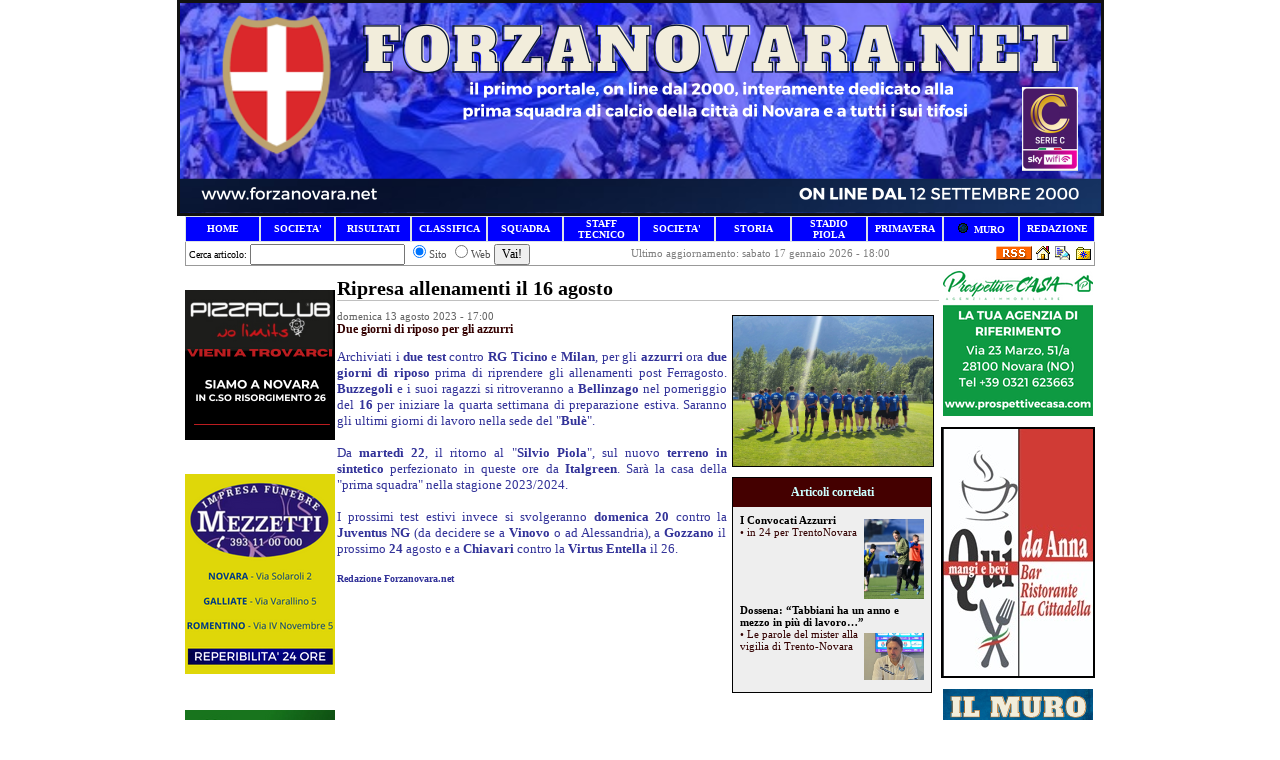

--- FILE ---
content_type: text/html
request_url: http://forzanovara.net/index.php?id=17698
body_size: 738153
content:


<html><head><title>ForzaNovara.net - Ripresa allenamenti il 16 agosto</title>
	<META HTTP-EQUIV="Content-Type" CONTENT="text/html; charset=Windows-1252">
	<META NAME="keywords" CONTENT="Serie B, Lega Pro, Novara, Novara Calcio 1908, Novara Calcio, Novara FC, Calcio, Calcio Flash, Calciomercato, Squadre, Calciatori, Arbitri, C.A.N. C, Partite, Risultati, Classifica, Marcatori, Rosa, Rose, Campionato, Coppa Italia, C1/A, C1/B, tifoseria, schede calciatori, interviste, chat, forum, Web Tv, streaming, televisione, News, news, New, new, Community, community, Forum, Forums, forums, PHP, php, Sondaggio, sondaggio, Commento, commento, Commenti, commenti, Portale, portale, Interattivo, interattivo, Sito Web, sito web, serie b, serie a, Faccioli, Novarello, ">
	<META NAME="description" CONTENT="forzanovara.net - Sito non ufficiale sulla squadra di calcio della città di Novara. IL PRIMO SITO DEDICATO ESCLUSIVAMENTE A TUTTI I TIFOSI AZZURRI ON LINE DAL 2000.">
<link href="favicon.ico" type="image/x-icon" rel="shortcut icon" />
<link href="main/style.css" type="text/css" rel="StyleSheet" />
<link rel="alternate" type="application/rss+xml" title="RSS" href="inc/rss_feed.php?category=Tutto&amount=10" />
</head>
<body topmargin="0" leftmargin="0" marginheight="0" marginwidth="0">
<form>
<center><center>
<div align="center"><center>
<table style="BORDER-COLLAPSE: collapse" width="910" cellpadding="0" bordercolor="#111111" bgcolor="#0000ff">
    <tbody>
        <tr>
            <td height="35" bgcolor="#ffffff">
            <table width="910" cellspacing="0" cellpadding="0" border="0">
                <tbody>
                    <tr>
                        <td bgcolor="#0000ff" align="center"><a href="http://www.forzanovara.net/"><img src="[data-uri]" alt="" /></a></td>
                    </tr>
                </tbody>
            </table>
            </td>
        </tr>
    </tbody>
</table>
</center></div>
<table width="910" height="16" cellspacing="0" cellpadding="0" border="0">
    <tbody>
        <tr valign="middle">
            <td style="BORDER-BOTTOM: rgb(222,227,231) 1px ridge; BORDER-LEFT: rgb(222,227,231) 1px ridge; PADDING-BOTTOM: 1px; PADDING-LEFT: 4px; PADDING-RIGHT: 4px; BORDER-TOP: rgb(222,227,231) 1px ridge; BORDER-RIGHT: rgb(222,227,231) 1px ridge; PADDING-TOP: 1px" width="65" height="15" bgcolor="#0000ff" align="center">
            <p style="MARGIN-TOP: 0px; MARGIN-BOTTOM: 0px" align="center"><font face="Verdana"><a style="FONT-WEIGHT: 700; TEXT-DECORATION: none" href="index.php"><font style="FONT-SIZE: 10px" size="1" color="#ffffff">HOME</font></a></font></p>
            </td>
            <td style="BORDER-BOTTOM: rgb(222,227,231) 1px ridge; BORDER-LEFT: rgb(222,227,231) 1px ridge; PADDING-BOTTOM: 1px; PADDING-LEFT: 4px; PADDING-RIGHT: 4px; BORDER-TOP: rgb(222,227,231) 1px ridge; BORDER-RIGHT: rgb(222,227,231) 1px ridge; PADDING-TOP: 1px" width="65" height="15" bgcolor="#0000ff" align="center">
            <p style="MARGIN-TOP: 0px; MARGIN-BOTTOM: 0px"><strong><font face="Verdana"><a style="text-decoration: none;" href="https://www.forzanovara.net/index.php?canale=societa"><font style="FONT-SIZE: 10px" size="1" color="#ffffff">SOCIETA'</font></a></font></strong></p>
            </td>
            <td style="BORDER-BOTTOM: rgb(222,227,231) 1px ridge; BORDER-LEFT: rgb(222,227,231) 1px ridge; PADDING-BOTTOM: 1px; PADDING-LEFT: 4px; PADDING-RIGHT: 4px; BORDER-TOP: rgb(222,227,231) 1px ridge; BORDER-RIGHT: rgb(222,227,231) 1px ridge; PADDING-TOP: 1px" width="65" height="15" bgcolor="#0000ff" align="center">
            <p style="MARGIN-TOP: 0px; MARGIN-BOTTOM: 0px"><font face="Verdana"><a style="FONT-WEIGHT: 700; TEXT-DECORATION: none" href="http://www.forzanovara.net/index.php?canale=prova1"><font style="FONT-SIZE: 10px" size="1" color="#ffffff">RISULTATI</font></a></font></p>
            </td>
            <td style="BORDER-BOTTOM: rgb(222,227,231) 1px ridge; BORDER-LEFT: rgb(222,227,231) 1px ridge; PADDING-BOTTOM: 1px; PADDING-LEFT: 4px; PADDING-RIGHT: 4px; BORDER-TOP: rgb(222,227,231) 1px ridge; BORDER-RIGHT: rgb(222,227,231) 1px ridge; PADDING-TOP: 1px" width="65" height="15" bgcolor="#0000ff" align="center">
            <p style="MARGIN-TOP: 0px; MARGIN-BOTTOM: 0px"><font face="Verdana"><a style="FONT-WEIGHT: 700; TEXT-DECORATION: none" href="index.php?canale=calendario"><font style="FONT-SIZE: 10px" size="1" color="#ffffff">CLASSIFICA</font></a></font></p>
            </td>
            <td style="BORDER-BOTTOM: rgb(222,227,231) 1px ridge; BORDER-LEFT: rgb(222,227,231) 1px ridge; PADDING-BOTTOM: 1px; PADDING-LEFT: 4px; PADDING-RIGHT: 4px; BORDER-TOP: rgb(222,227,231) 1px ridge; BORDER-RIGHT: rgb(222,227,231) 1px ridge; PADDING-TOP: 1px" width="65" height="15" bgcolor="#0000ff" align="center">
            <p style="MARGIN-TOP: 0px; MARGIN-BOTTOM: 0px"><a style="FONT-WEIGHT: 700; TEXT-DECORATION: none" href="index.php?canale=rosa"><font style="FONT-SIZE: 10px" size="1" color="#ffffff"><font face="Verdana">SQUADRA</font><br /></font></a></p>
            </td>
            <td style="BORDER-BOTTOM: rgb(222,227,231) 1px ridge; BORDER-LEFT: rgb(222,227,231) 1px ridge; PADDING-BOTTOM: 1px; PADDING-LEFT: 4px; PADDING-RIGHT: 4px; BORDER-TOP: rgb(222,227,231) 1px ridge; BORDER-RIGHT: rgb(222,227,231) 1px ridge; PADDING-TOP: 1px" width="65" height="15" bgcolor="#0000ff" align="center">
            <p style="MARGIN-TOP: 0px; MARGIN-BOTTOM: 0px"><font face="Verdana"><a style="FONT-WEIGHT: 700; TEXT-DECORATION: none" href="index.php?canale=staff"><font style="FONT-SIZE: 10px" size="1" color="#ffffff">STAFF TECNICO</font></a></font></p>
            </td>
            <td style="BORDER-BOTTOM: rgb(222,227,231) 1px ridge; BORDER-LEFT: rgb(222,227,231) 1px ridge; PADDING-BOTTOM: 1px; PADDING-LEFT: 4px; PADDING-RIGHT: 4px; BORDER-TOP: rgb(222,227,231) 1px ridge; BORDER-RIGHT: rgb(222,227,231) 1px ridge; PADDING-TOP: 1px" width="65" height="15" bgcolor="#0000ff" align="center">
            <p style="MARGIN-TOP: 0px; MARGIN-BOTTOM: 0px"><font face="Verdana"><a style="FONT-WEIGHT: 700; TEXT-DECORATION: none" href="index.php?canale=societa"><font style="FONT-SIZE: 10px" size="1" color="#ffffff">SOCIETA'</font></a></font></p>
            </td>
            <td style="BORDER-BOTTOM: rgb(222,227,231) 1px ridge; BORDER-LEFT: rgb(222,227,231) 1px ridge; PADDING-BOTTOM: 1px; PADDING-LEFT: 4px; PADDING-RIGHT: 4px; BORDER-TOP: rgb(222,227,231) 1px ridge; BORDER-RIGHT: rgb(222,227,231) 1px ridge; PADDING-TOP: 1px" width="65" height="15" bgcolor="#0000ff" align="center">
            <p style="MARGIN-TOP: 0px; MARGIN-BOTTOM: 0px"><font face="Verdana"><a style="FONT-WEIGHT: 700; TEXT-DECORATION: none" href="index.php?canale=storia"><font style="FONT-SIZE: 10px" size="1" color="#ffffff">STORIA</font></a></font></p>
            </td>
            <td style="BORDER-BOTTOM: rgb(222,227,231) 1px ridge; BORDER-LEFT: rgb(222,227,231) 1px ridge; PADDING-BOTTOM: 1px; PADDING-LEFT: 4px; PADDING-RIGHT: 4px; BORDER-TOP: rgb(222,227,231) 1px ridge; BORDER-RIGHT: rgb(222,227,231) 1px ridge; PADDING-TOP: 1px" width="65" height="15" bgcolor="#0000ff" align="center">
            <p style="MARGIN-TOP: 0px; MARGIN-BOTTOM: 0px"><font face="Verdana"><a style="FONT-WEIGHT: 700; TEXT-DECORATION: none" href="index.php?canale=stadio"><font style="FONT-SIZE: 10px" size="1" color="#ffffff">STADIO PIOLA</font></a></font></p>
            </td>
            <td style="BORDER-BOTTOM: rgb(222,227,231) 1px ridge; BORDER-LEFT: rgb(222,227,231) 1px ridge; PADDING-BOTTOM: 1px; PADDING-LEFT: 4px; PADDING-RIGHT: 4px; BORDER-TOP: rgb(222,227,231) 1px ridge; BORDER-RIGHT: rgb(222,227,231) 1px ridge; PADDING-TOP: 1px" width="65" height="15" bgcolor="#0000ff" align="center">
            <p style="MARGIN-TOP: 0px; MARGIN-BOTTOM: 0px"><a href="http://www.forzanovara.net/index.php?canale=link"><strong><font face="Verdana"><font style="FONT-SIZE: 10px" size="1" color="#ffffff">PRIMAVERA</font></font></strong></a></p>
            </td>
            <td style="BORDER-BOTTOM: rgb(222,227,231) 1px ridge; BORDER-LEFT: rgb(222,227,231) 1px ridge; PADDING-BOTTOM: 1px; PADDING-LEFT: 4px; PADDING-RIGHT: 4px; BORDER-TOP: rgb(222,227,231) 1px ridge; BORDER-RIGHT: rgb(222,227,231) 1px ridge; PADDING-TOP: 1px" width="65" height="15" bgcolor="#0000ff" align="center">
            <p style="MARGIN-TOP: 0px; MARGIN-BOTTOM: 0px"><font size="1"><font color="#ffffff"><img alt="" src="http://www.forzanovara.net/images/led.gif" /><font style="FONT-SIZE: 10px">&nbsp; </font></font></font><font face="Verdana"><a style="FONT-WEIGHT: 700; TEXT-DECORATION: none" href="http://www.forzanovara.net/murotifosi/"><font style="FONT-SIZE: 10px"><font style="FONT-SIZE: 10px" size="1" color="#ffffff">MURO</font></font></a></font></p>
            </td>
            <td style="BORDER-BOTTOM: rgb(222,227,231) 1px ridge; BORDER-LEFT: rgb(222,227,231) 1px ridge; PADDING-BOTTOM: 1px; PADDING-LEFT: 4px; PADDING-RIGHT: 4px; BORDER-TOP: rgb(222,227,231) 1px ridge; BORDER-RIGHT: rgb(222,227,231) 1px ridge; PADDING-TOP: 1px" width="65" height="15" bgcolor="#0000ff" align="center"><font face="Verdana"><a style="FONT-WEIGHT: 700; TEXT-DECORATION: none" href="index.php?canale=redazione"><font style="FONT-SIZE: 10px" size="1" color="#ffffff">REDAZIONE</font></a></font></td>
        </tr>
    </tbody>
</table>
</center><center>
<table style="BORDER-BOTTOM: rgb(153,153,153) 1px solid; BORDER-LEFT: rgb(153,153,153) 1px solid; BORDER-RIGHT: rgb(153,153,153) 1px solid" width="910" cellspacing="0" cellpadding="0" border="0">
    <tbody>
        <tr>
            <td>
            <p style="MARGIN-TOP: 0px; MARGIN-BOTTOM: 0px"><font size="1" face="Verdana">&nbsp;Cerca articolo:</font> <input type="text" name="words" size="20">
<input type="radio" NAME="where" value="1" checked><font STYLE="color:#555555; font-family:Tahoma; font-size:11; font-weight:normal;">Sito</font>
<input type="radio" NAME="where" value="2"><font STYLE="color:#555555; font-family:Tahoma; font-size:11; font-weight:normal;">Web</font>

<INPUT TYPE="submit" NAME="go" VALUE="Vai!">
</p>
            </td>
            <td>
	<FONT color="gray" face=tahoma STYLE="font-size: 11px;">Ultimo aggiornamento: sabato 17 gennaio 2026 - 18:00</FONT>


</td>
            <td align="right"><a href="inc/rss_feed.php?category=Tutto&amount=10" target="_blank"><img alt="10 ultimi articoli pubblicati" src="inc/images/xml.gif" border="0"></a>	<a href="javascript:document.all[0].style.behavior='url(#default#homepage)';document.all[0].setHomePage(location.href);"><img src="inc/images/home.gif" alt="Fai di questo sito la tua Homepage" border="0" ></a>
	<a href="mailto:redazione@forzanovara.net"><img src="inc/images/e-mail.gif" alt="Inviaci una e-mail" border="0"></a>

	<SCRIPT language=JavaScript>
		var bookmarkurl="http://forzanovara.net"
		var bookmarktitle=" ForzaNovara.net "
		document.write('<a href="javascript:window.external.AddFavorite(bookmarkurl,bookmarktitle);"><img src="inc/images/favorit.gif" border=0 hspace=2 alt="Aggiungi ai Preferiti"></a>');
	</SCRIPT>

<br /></td>
        </tr>
    </tbody>
</table>
</center><center>
<table width="910" cellspacing="0" cellpadding="0" border="0">
    <tbody>
        <tr>
            <td width="150" valign="top" bgcolor="#ffffff" align="left">
            <table width="150" cellspacing="0" cellpadding="0" border="0">
                <tbody>
                    <tr>
                        <td width="50" bgcolor="#ffffff">
                        <div align="left">
                        <p style="MARGIN-TOP: 0px; MARGIN-BOTTOM: 0px" align="center"><strong><font style="FONT-SIZE: 11px" face="Verdana"><font color="#FFFFFF">.</font></font></strong></p>
                        <p style="MARGIN-TOP: 0px; MARGIN-BOTTOM: 0px" align="center"><strong><font style="FONT-SIZE: 11px" face="Verdana"><font color="#FFFFFF">.</font><br /></font></strong></p>
                        <p style="MARGIN-TOP: 0px; MARGIN-BOTTOM: 0px" align="center"><a href="https://pizzaclubnolimits.com/"><strong><font style="FONT-SIZE: 11px" face="Verdana"><img src="[data-uri]" alt="" /></font></strong></a></p>
                        <p align="left"><font color="#ffffff">.</font><br /></p>
                        <p style="MARGIN-TOP: 0px; MARGIN-BOTTOM: 0px" align="center"><a href="https://www.impresafunebremezzetti.it/"><font style="FONT-SIZE: 11px" face="Verdana"><strong><img src="[data-uri]" alt="" /></strong></font></a></p>
                        <p style="MARGIN-TOP: 0px; MARGIN-BOTTOM: 0px"><font color="#FFFFFF">.</font></p>
                        <p style="MARGIN-TOP: 0px; MARGIN-BOTTOM: 0px"><font color="#FFFFFF">.</font><br /></p>
                        <p style="MARGIN-TOP: 0px; MARGIN-BOTTOM: 0px"><font color="#FFFFFF">.</font></p>
                        <p style="MARGIN-TOP: 0px; MARGIN-BOTTOM: 0px"><font size="1" face="Verdana" color="#FFFFFF"><strong><a href="https://www.diretta.it/squadra/novara/rPRQmc5D"><img src="[data-uri]" alt="" /></a></strong></font></p>
                        <p style="MARGIN-TOP: 0px; MARGIN-BOTTOM: 0px" align="center"><strong><font style="FONT-SIZE: 11px" face="Verdana"><font color="#FFFFFF">.</font></font></strong><font size="1" face="Verdana" color="#FFFFFF"><a href="https://www.diretta.it/squadra/novara/rPRQmc5D">sito partner</a></font></p>
                        <p style="MARGIN-TOP: 0px; MARGIN-BOTTOM: 0px"><font color="#FFFFFF">.</font></p>
                        <p style="MARGIN-TOP: 0px; MARGIN-BOTTOM: 0px"><font color="#FFFFFF">.<br /></font></p>
                        <p style="MARGIN-TOP: 0px; MARGIN-BOTTOM: 0px"><strong><font style="FONT-SIZE: 11px" face="Verdana">&raquo; TUTTE LE NEWS<br /></font></strong></p>
                        </div>
                        </td>
                    </tr>
                    <tr>
                        <td bgcolor="#f6f6f6"><font class="content">	<table width="100%" border="0" cellspacing="0" cellpadding="1" style="border-top-width:1px; border-top-style:solid; border-top-color:#ffffff; border-left-width:1px; border-left-style:solid; border-left-color:#ffffff; border-right-width:1px; border-right-style:solid; border-right-color:#ffffff;">
	
	<tr><td colspan="2" bgcolor=#0000ff style="border-bottom-width:1px; border-bottom-style: solid; border-bottom-color:#ffffff;">
	&nbsp;<img src="upload/Image/cat_bullet.gif" border="0" align="absmiddle">&nbsp;	<a href="index.php?cat_id=NOVARA+FC" style="text-decoration:none;color:#ffffff; font-family:Verdana; font-size:11; font-weight:bold;">NOVARA FC</a>

	
	
	</td></tr>
	
	
	<tr><td colspan="2" bgcolor=#0000ff style="border-bottom-width:1px; border-bottom-style: solid; border-bottom-color:#ffffff;">
	&nbsp;<img src="upload/Image/cat_bullet.gif" border="0" align="absmiddle">&nbsp;	<a href="index.php?cat_id=EDITORIALI" style="text-decoration:none;color:#ffffff; font-family:Verdana; font-size:11; font-weight:bold;">EDITORIALI</a>

	
	
	</td></tr>
	
	
	<tr><td colspan="2" bgcolor=#0000ff style="border-bottom-width:1px; border-bottom-style: solid; border-bottom-color:#ffffff;">
	&nbsp;<img src="upload/Image/cat_bullet.gif" border="0" align="absmiddle">&nbsp;	<a href="index.php?cat_id=INTERVISTE" style="text-decoration:none;color:#ffffff; font-family:Verdana; font-size:11; font-weight:bold;">INTERVISTE</a>

	
	
	</td></tr>
	
	
	<tr><td colspan="2" bgcolor=#0000ff style="border-bottom-width:1px; border-bottom-style: solid; border-bottom-color:#ffffff;">
	&nbsp;<img src="upload/Image/cat_bullet.gif" border="0" align="absmiddle">&nbsp;	<a href="index.php?cat_id=CALCIO+MERCATO" style="text-decoration:none;color:#ffffff; font-family:Verdana; font-size:11; font-weight:bold;">CALCIO MERCATO</a>

	
	
	</td></tr>
	
	
	<tr><td colspan="2" bgcolor=#0000ff style="border-bottom-width:1px; border-bottom-style: solid; border-bottom-color:#ffffff;">
	&nbsp;<img src="upload/Image/cat_bullet.gif" border="0" align="absmiddle">&nbsp;	<a href="index.php?cat_id=SETT.+GIOVANILE" style="text-decoration:none;color:#ffffff; font-family:Verdana; font-size:11; font-weight:bold;">SETT. GIOVANILE</a>

	
	
	</td></tr>
	
	
	<tr><td colspan="2" bgcolor=#0000ff style="border-bottom-width:1px; border-bottom-style: solid; border-bottom-color:#ffffff;">
	&nbsp;<img src="upload/Image/cat_bullet.gif" border="0" align="absmiddle">&nbsp;	<a href="index.php?cat_id=RADIO+AZZURRA" style="text-decoration:none;color:#ffffff; font-family:Verdana; font-size:11; font-weight:bold;">RADIO AZZURRA</a>

	
	
	</td></tr>
	
	
	<tr><td colspan="2" bgcolor=#0000ff style="border-bottom-width:1px; border-bottom-style: solid; border-bottom-color:#ffffff;">
	&nbsp;<img src="upload/Image/cat_bullet.gif" border="0" align="absmiddle">&nbsp;	<a href="index.php?cat_id=IL+FEDELISSIMO" style="text-decoration:none;color:#ffffff; font-family:Verdana; font-size:11; font-weight:bold;">IL FEDELISSIMO</a>

	
	
	</td></tr>
	
	
	<tr><td colspan="2" bgcolor=#0000ff style="border-bottom-width:1px; border-bottom-style: solid; border-bottom-color:#ffffff;">
	&nbsp;<img src="upload/Image/cat_bullet.gif" border="0" align="absmiddle">&nbsp;	<a href="index.php?cat_id=NOVARA+SENIOR" style="text-decoration:none;color:#ffffff; font-family:Verdana; font-size:11; font-weight:bold;">NOVARA SENIOR</a>

	
	
	</td></tr>
	
	
	<tr><td colspan="2" bgcolor=#0000ff style="border-bottom-width:1px; border-bottom-style: solid; border-bottom-color:#ffffff;">
	&nbsp;<img src="upload/Image/cat_bullet.gif" border="0" align="absmiddle">&nbsp;	<a href="index.php?cat_id=ARCHIVIO+FOTO" style="text-decoration:none;color:#ffffff; font-family:Verdana; font-size:11; font-weight:bold;">ARCHIVIO FOTO</a>

	
	
	</td></tr>
	
	
	<tr><td colspan="2" bgcolor=#0000ff style="border-bottom-width:1px; border-bottom-style: solid; border-bottom-color:#ffffff;">
	&nbsp;<img src="upload/Image/cat_bullet.gif" border="0" align="absmiddle">&nbsp;	<a href="index.php?cat_id=INFO+DAI+TIFOSI" style="text-decoration:none;color:#ffffff; font-family:Verdana; font-size:11; font-weight:bold;">INFO DAI TIFOSI</a>

	
	
	</td></tr>
	
	
	<tr><td colspan="2" bgcolor=#0000ff style="border-bottom-width:1px; border-bottom-style: solid; border-bottom-color:#ffffff;">
	&nbsp;<img src="upload/Image/cat_bullet.gif" border="0" align="absmiddle">&nbsp;	<a href="index.php?cat_id=A.+TIFOSI+NOVARA" style="text-decoration:none;color:#ffffff; font-family:Verdana; font-size:11; font-weight:bold;">A. TIFOSI NOVARA</a>

	
	
	</td></tr>
	
	
	<tr><td colspan="2" bgcolor=#0000ff style="border-bottom-width:1px; border-bottom-style: solid; border-bottom-color:#ffffff;">
	&nbsp;<img src="upload/Image/cat_bullet.gif" border="0" align="absmiddle">&nbsp;	<a href="index.php?cat_id=VARIE" style="text-decoration:none;color:#ffffff; font-family:Verdana; font-size:11; font-weight:bold;">VARIE</a>

	
	
	</td></tr>
	
	
</table>
</font></td>
                    </tr>
                </tbody>
            </table>
            &nbsp;
            <table width="150" cellspacing="0" cellpadding="0" border="0">
                <tbody>
                    <tr>
                        <td width="150" bgcolor="#ffffff" align="center">
                        <p style="MARGIN-TOP: 0px; MARGIN-BOTTOM: 0px" align="left"><strong><font style="FONT-SIZE: 11px" face="Verdana, Arial, Helvetica, sans-serif">&raquo; SPECIALI<br /></font></strong></p>
                        </td>
                    </tr>
                    <tr>
                        <td style="BORDER-BOTTOM: rgb(255,255,255) 1px solid; BORDER-LEFT: rgb(255,255,255) 1px solid; BORDER-TOP: rgb(255,255,255) 1px solid; BORDER-RIGHT: rgb(255,255,255) 1px solid" width="150" height="9" bgcolor="#0000ff" align="left">
                        <p style="MARGIN-TOP: 0px; MARGIN-BOTTOM: 0px"><strong><font size="2" face="Verdana" color="#ffffff">&nbsp;<a style="COLOR: rgb(255,255,255); TEXT-DECORATION: none" href="index.php?canale=partite1213">Le partite Azzurre&nbsp;</a></font></strong></p>
                        </td>
                    </tr>
                    <tr>
                        <td style="BORDER-BOTTOM: rgb(255,255,255) 1px solid; BORDER-LEFT: rgb(255,255,255) 1px solid; BORDER-TOP: rgb(255,255,255) 1px solid; BORDER-RIGHT: rgb(255,255,255) 1px solid" width="150" height="9" bgcolor="#0000ff" align="left">
                        <p style="MARGIN-TOP: 0px; MARGIN-BOTTOM: 0px"><strong><font size="2" face="Verdana" color="#ffffff">&nbsp;<a style="COLOR: rgb(255,255,255); TEXT-DECORATION: none" href="index.php?canale=archivio_campionati">Archivio Campionati</a></font></strong></p>
                        </td>
                    </tr>
                    <tr>
                        <td style="BORDER-BOTTOM: rgb(255,255,255) 1px solid; BORDER-LEFT: rgb(255,255,255) 1px solid; BORDER-TOP: rgb(255,255,255) 1px solid; BORDER-RIGHT: rgb(255,255,255) 1px solid" width="150" height="9" bgcolor="#0000ff" align="left">
                        <p style="MARGIN-TOP: 0px; MARGIN-BOTTOM: 0px"><strong><font size="2" face="Verdana" color="#ffffff">&nbsp;<a style="COLOR: rgb(255,255,255); TEXT-DECORATION: none" href="index.php?canale=protagonisti">Protagonisti Azzurri</a></font></strong></p>
                        </td>
                    </tr>
                    <tr>
                        <td style="BORDER-BOTTOM: rgb(255,255,255) 1px solid; BORDER-LEFT: rgb(255,255,255) 1px solid; BORDER-TOP: rgb(255,255,255) 1px solid; BORDER-RIGHT: rgb(255,255,255) 1px solid" width="150" height="9" bgcolor="#0000ff" align="left">
                        <p style="MARGIN-TOP: 0px; MARGIN-BOTTOM: 0px"><strong><font size="2" face="Verdana" color="#ffffff">&nbsp;<a style="COLOR: rgb(255,255,255); TEXT-DECORATION: none" href="index.php?canale=tifosi">La Curva Nord</a></font></strong></p>
                        </td>
                    </tr>
                    <tr>
                        <td bgcolor="#ffffff"><font style="FONT-SIZE: 11px" face="Verdana"><strong><font color="#FFFFFF">.</font><font color="#ffffff">.</font></strong></font><br />
                        <p align="center"><a href="http://www.radioazzurra.net/"><font style="FONT-SIZE: 11px" face="Verdana"><strong><img src="[data-uri]" alt="" /></strong></font></a></p>
                        <font style="FONT-SIZE: 11px" face="Verdana"><strong><font color="#ffffff">.PP<br />.P<br /></font></strong></font></td>
                    </tr>
                </tbody>
            </table>
            <table width="150" cellspacing="0" cellpadding="0" border="0">
                <tbody>
                    <tr>
                        <td bgcolor="#ffffff">
                        <p style="MARGIN-TOP: 0px; MARGIN-BOTTOM: 0px"><font class="content"><iframe marginheight="0" src="http://www.forzanovara.net/GSC/addon/mini/lmo-mininext.php?file=2526.l98&amp;" marginwidth="0" scrolling="no" width="150" height="144" frameborder="0">&amp;amp;amp;amp;amp;amp;amp;amp;amp;amp;amp;amp;amp;amp;amp;amp;amp;amp;amp;amp;amp;amp;amp;amp;amp;amp;amp;amp;amp;amp;amp;amp;amp;amp;amp;amp;amp;amp;amp;amp;amp;amp;amp;amp;amp;amp;amp;amp;amp;amp;amp;amp;amp;amp;amp;amp;amp;amp;amp;amp;amp;amp;amp;amp;amp;amp;amp;amp;amp;amp;amp;amp;amp;amp;amp;amp;amp;amp;amp;amp;amp;amp;amp;amp;amp;amp;amp;amp;amp;amp;amp;amp;amp;amp;amp;amp;amp;amp;amp;amp;amp;amp;amp;amp;amp;amp;amp;amp;amp;amp;amp;amp;amp;amp;amp;amp;amp;amp;amp;amp;amp;amp;amp;amp;amp;amp;amp;amp;amp;amp;amp;amp;amp;amp;amp;amp;amp;amp;amp;amp;amp;amp;amp;amp;amp;amp;amp;amp;amp;amp;amp;amp;amp;amp;amp;amp;amp;amp;amp;amp;amp;amp;amp;amp;amp;amp;amp;amp;amp;amp;amp;amp;amp;amp;amp;amp;amp;amp;amp;amp;amp;amp;amp;amp;amp;amp;amp;amp;amp;amp;amp;amp;amp;amp;amp;amp;amp;amp;amp;amp;amp;amp;amp;amp;amp;amp;amp;amp;amp;amp;amp;amp;amp;amp;amp;amp;amp;amp;amp;amp;amp;amp;amp;amp;amp;amp;amp;amp;amp;amp;amp;amp;lt;br /&amp;amp;amp;amp;amp;amp;amp;amp;amp;amp;amp;amp;amp;amp;amp;amp;amp;amp;amp;amp;amp;amp;amp;amp;amp;amp;amp;amp;amp;amp;amp;amp;amp;amp;amp;amp;amp;amp;amp;amp;amp;amp;amp;amp;amp;amp;amp;amp;amp;amp;amp;amp;amp;amp;amp;amp;amp;amp;amp;amp;amp;amp;amp;amp;amp;amp;amp;amp;amp;amp;amp;amp;amp;amp;amp;amp;amp;amp;amp;amp;amp;amp;amp;amp;amp;amp;amp;amp;amp;amp;amp;amp;amp;amp;amp;amp;amp;amp;amp;amp;amp;amp;amp;amp;amp;amp;amp;amp;amp;amp;amp;amp;amp;amp;amp;amp;amp;amp;amp;amp;amp;amp;amp;amp;amp;amp;amp;amp;amp;amp;amp;amp;amp;amp;amp;amp;amp;amp;amp;amp;amp;amp;amp;amp;amp;amp;amp;amp;amp;amp;amp;amp;amp;amp;amp;amp;amp;amp;amp;amp;amp;amp;amp;amp;amp;amp;amp;amp;amp;amp;amp;amp;amp;amp;amp;amp;amp;amp;amp;amp;amp;amp;amp;amp;amp;amp;amp;amp;amp;amp;amp;amp;amp;amp;amp;amp;amp;amp;amp;amp;amp;amp;amp;amp;amp;amp;amp;amp;amp;amp;amp;amp;amp;amp;amp;amp;amp;amp;amp;amp;amp;amp;amp;amp;amp;amp;amp;amp;amp;amp;amp;amp;gt;</iframe></font></p>
                        </td>
                    </tr>
                </tbody>
            </table>
            <table width="150" cellspacing="0" cellpadding="0" border="0">
                <tbody>
                    <tr>
                        <td bgcolor="#ffffff">
                        <p style="MARGIN-TOP: 0px; MARGIN-BOTTOM: 0px"><iframe marginheight="0" src="http://www.forzanovara.net/GSC/addon/mini/lmo-minitab.php?mini_liga=2526.l98&amp;" marginwidth="0" scrolling="no" width="150" height="310" frameborder="0">&amp;amp;amp;amp;amp;amp;amp;amp;amp;amp;amp;amp;amp;amp;amp;amp;amp;amp;amp;amp;amp;amp;amp;amp;amp;amp;amp;amp;amp;amp;amp;amp;amp;amp;amp;amp;amp;amp;amp;amp;amp;amp;amp;amp;amp;amp;amp;amp;amp;amp;amp;amp;amp;amp;amp;amp;amp;amp;amp;amp;amp;amp;amp;amp;amp;amp;amp;amp;amp;amp;amp;amp;amp;amp;amp;amp;amp;amp;amp;amp;amp;amp;amp;amp;amp;amp;amp;amp;amp;amp;amp;amp;amp;amp;amp;amp;amp;amp;amp;amp;amp;amp;amp;amp;amp;amp;amp;amp;amp;amp;amp;amp;amp;amp;amp;amp;amp;amp;amp;amp;amp;amp;amp;amp;amp;amp;amp;amp;amp;amp;amp;amp;amp;amp;amp;amp;amp;amp;amp;amp;amp;amp;amp;amp;amp;amp;amp;amp;amp;amp;amp;amp;amp;amp;amp;amp;amp;amp;amp;amp;amp;amp;amp;amp;amp;amp;amp;amp;amp;amp;amp;amp;amp;amp;amp;amp;amp;amp;amp;amp;amp;amp;amp;amp;amp;amp;amp;amp;amp;amp;amp;amp;amp;amp;amp;amp;amp;amp;amp;amp;amp;amp;amp;amp;amp;amp;amp;amp;amp;amp;amp;amp;amp;amp;amp;amp;amp;amp;amp;amp;amp;amp;amp;amp;amp;amp;amp;amp;amp;amp;amp;amp;amp;amp;amp;amp;amp;amp;amp;amp;amp;amp;amp;amp;amp;amp;amp;amp;amp;amp;amp;amp;amp;amp;amp;amp;amp;amp;amp;amp;amp;amp;amp;amp;amp;amp;amp;amp;amp;amp;amp;amp;amp;amp;amp;amp;lt;br /&amp;amp;amp;amp;amp;amp;amp;amp;amp;amp;amp;amp;amp;amp;amp;amp;amp;amp;amp;amp;amp;amp;amp;amp;amp;amp;amp;amp;amp;amp;amp;amp;amp;amp;amp;amp;amp;amp;amp;amp;amp;amp;amp;amp;amp;amp;amp;amp;amp;amp;amp;amp;amp;amp;amp;amp;amp;amp;amp;amp;amp;amp;amp;amp;amp;amp;amp;amp;amp;amp;amp;amp;amp;amp;amp;amp;amp;amp;amp;amp;amp;amp;amp;amp;amp;amp;amp;amp;amp;amp;amp;amp;amp;amp;amp;amp;amp;amp;amp;amp;amp;amp;amp;amp;amp;amp;amp;amp;amp;amp;amp;amp;amp;amp;amp;amp;amp;amp;amp;amp;amp;amp;amp;amp;amp;amp;amp;amp;amp;amp;amp;amp;amp;amp;amp;amp;amp;amp;amp;amp;amp;amp;amp;amp;amp;amp;amp;amp;amp;amp;amp;amp;amp;amp;amp;amp;amp;amp;amp;amp;amp;amp;amp;amp;amp;amp;amp;amp;amp;amp;amp;amp;amp;amp;amp;amp;amp;amp;amp;amp;amp;amp;amp;amp;amp;amp;amp;amp;amp;amp;amp;amp;amp;amp;amp;amp;amp;amp;amp;amp;amp;amp;amp;amp;amp;amp;amp;amp;amp;amp;amp;amp;amp;amp;amp;amp;amp;amp;amp;amp;amp;amp;amp;amp;amp;amp;amp;amp;amp;amp;amp;amp;amp;amp;amp;amp;amp;amp;amp;amp;amp;amp;amp;amp;amp;amp;amp;amp;amp;amp;amp;amp;amp;amp;amp;amp;amp;amp;amp;amp;amp;amp;amp;amp;amp;amp;amp;amp;amp;amp;amp;amp;amp;amp;amp;amp;gt;</iframe></p>
                        </td>
                    </tr>
                </tbody>
            </table>
            <table name="MainMenu" width="150" height="1" cellpadding="0" border="0">
                <tbody>
                    <tr>
                        <td width="150" bgcolor="#ffffff" align="center"><font style="FONT-SIZE: 11px" face="Verdana, Arial, Helvetica, sans-serif"><strong>
                        <p style="MARGIN-TOP: 0px; MARGIN-BOTTOM: 0px" align="left"><br /></p>
                        </strong></font></td>
                    </tr>
                </tbody>
            </table>
            </td>
            <td valign="top" align="left">
            <p><table width="100%" border="0" cellspacing="0" cellpadding="2"><tr><td><table width="100%" border="0"><tr><td height=5></td></tr></table>
<font STYLE="color:#000000; font-family:Verdana; font-size:20; font-weight:bold;">Ripresa allenamenti il 16 agosto</font>
<table width="100%" border="0" style="border-top: 1px solid Silver;"><tr><td height=5></td></tr></table>

<table border="0" cellspacing="0" cellpadding="5" align="right"><tr><td valign="top">


			<IMG SRC="upload/images/1691938800.jpeg" width="200"  style="border: 1px solid Black;">
</td></tr><tr><td>




<table width="200" border="0" cellspacing="0" cellpadding="7" style="border: 1px solid #000000; background: #eeeeee;">
<tr>
	<td align="center" bgcolor="#440000"><font STYLE="color:#ccffff; font-family:Verdana; font-size:12; font-weight:bold;">Articoli correlati</font></td>
</tr>
<tr>
	<td>

<table width="100%" border="0" cellspacing="0" cellpadding="0">
<tr><td>
				<a href="index.php?id=19977" STYLE="color:#000000; font-family:Tahoma; font-size:11; font-weight:bold;">I Convocati Azzurri</a>
				<a href="index.php?id=19977"><IMG SRC="upload/thumbnails/1768587889.jpeg" vspace="5"  align="right" width="60" ></a><br><font STYLE="color:#330000; font-family:Tahoma; font-size:11; font-weight:normal;">&#8226;&nbsp;in 24 per TrentoNovara</font></td></tr><tr><td>
				<a href="index.php?id=19975" STYLE="color:#000000; font-family:Tahoma; font-size:11; font-weight:bold;">Dossena: “Tabbiani ha un anno e mezzo in più di lavoro…”</a>
				<a href="index.php?id=19975"><IMG SRC="upload/thumbnails/1768586950.jpeg" vspace="5"  align="right" width="60" ></a><br><font STYLE="color:#330000; font-family:Tahoma; font-size:11; font-weight:normal;">&#8226;&nbsp;Le parole del mister alla vigilia di Trento-Novara</font></td></tr></table>

	</td>
</tr>
</table>


</td></tr></table>
				
				
<font style="color: 666666; font-family:verdana; font-size:11px;">domenica 13 agosto 2023 - 17:00</FONT><br>
        <font STYLE="color:#330000; font-family:Verdana; font-size:12; font-weight:bold;">Due giorni di riposo per gli azzurri</font><br><br><div align="justify"><font size="2" face="Verdana" color="#333399">Archiviati i <strong>due test</strong> contro <strong>RG Ticino </strong>e <strong>Milan</strong>, per gli <strong>azzurri</strong> ora<strong> due giorni di riposo</strong> prima di riprendere gli allenamenti post Ferragosto. <strong>Buzzegoli </strong>e i suoi ragazzi si ritroveranno a <strong>Bellinzago </strong>nel pomeriggio del <strong>16 </strong>per iniziare la quarta settimana di preparazione estiva. Saranno gli ultimi giorni di lavoro nella sede del &quot;<strong>Bul&egrave;</strong>&quot;.&nbsp;</font></div>
<div align="justify"><font size="2" face="Verdana" color="#333399"><br /></font></div>
<div align="justify"><font size="2" face="Verdana" color="#333399">Da <strong>marted&igrave; 22</strong>, il ritorno al &quot;<strong>Silvio Piola</strong>&quot;, sul nuovo <strong>terreno in sintetico</strong> perfezionato in queste ore da <strong>Italgreen</strong>. Sar&agrave; la casa della &quot;prima squadra&quot; nella stagione 2023/2024.</font></div>
<div align="justify"><font size="2" face="Verdana" color="#333399"><br /></font></div>
<div align="justify"><font size="2" face="Verdana" color="#333399">I prossimi test estivi invece si svolgeranno <strong>domenica 20 </strong>contro la<strong> Juventus NG </strong>(da decidere se a <strong>Vinovo</strong> o ad Alessandria), a <strong>Gozzano</strong> il prossimo <strong>24</strong> agosto e a <strong>Chiavari</strong> contro la <strong>Virtus Entella</strong> il 26. <br /></font></div>
<div align="justify"><font size="2" face="Verdana" color="#333399"><br /></font></div>
<div align="justify"><font face="Verdana" color="#333399" size="1"><strong>Redazione Forzanovara.net</strong></font><br /></div></td></tr></table><table width="100%" border="0" cellspacing="0" cellpadding="0"><tr><td height="5"></td></tr></table></p>
            </td>
            <td width="150" valign="top" bgcolor="#ffffff" align="left">
            <p align="left"><strong><font style="FONT-SIZE: 11px" face="Verdana"><font color="#FFFFFF"></font></font></strong>                        </p>
            <p align="center"><a href="http://www.prospettivecasa.com/it/index.html"><font color="#ffffff"><img src="[data-uri]" alt="" /></font></a></p>
            <p align="center"><font color="#FFFFFF"><a href="https://www.instagram.com/lacittadella_bar_cucina/"><img src="[data-uri]" border="2" alt="" /></a></font></p>
            <p align="center"><a href="http://www.forzanovara.net/murotifosi/"><img src="[data-uri]" alt="" /></a></p>
            <p align="center"><font size="1" face="Verdana" color="#FFFFFF"><strong>...</strong></font></p>
            <p align="center"><a href="https://www.facebook.com/pages/forzanovaranet/365852360217315" target="_blank"><img alt="Seguici su Facebook" src="http://www.forzanovara.net/images/facebook.gif" border="0" /></a></p>
            <p align="left"><font color="#FFFFFF">.</font><br /></p>
            <p align="left"><a href="https://www.instagram.com/forza_novara_net/"><img src="[data-uri]" alt="" border="1" /></a><br /><font color="#ffffff">.</font><a title="Dr. Andrea Clementoni - Chiropratico" href="http://www.chiropraticanovara.it" target="_blank"><font color="#FFFFFF"><br /></font></a></p>
            <p align="center"><font size="1" face="Verdana" color="#FFFFFF">.</font><br /></p>
            <p align="left"><font style="FONT-SIZE: 11px" face="Verdana"><strong>&raquo; <font size="1">ULTIME NEWS</font></strong></font><span style="FONT-SIZE: 11px"><br /> 		
		<MARQUEE "scroll" width="99%" bgcolor="#eeeeee" style="border:1px solid #999999;" vspace='0' direction="up" height="215" width="100%" scrollamount= "2" scrolldelay= "50" onmouseover='this.stop()' onmouseout='this.start()'>
		<table width="99%" border="0" cellspacing="0" cellpadding="5">

			<tr><td valign="top" style="border-bottom: 1px dotted maroon;">
				<a href="index.php?id=19988" STYLE="color:#0000cc; font-family:Tahoma; font-size:11; font-weight:bold;">Chi Sale/Chi Scende</a><br><a href="index.php?id=19988"><IMG SRC="upload/thumbnails/1768668470.jpeg" vspace="3" align="right" width="50" height="35" style="border: 1px solid Black;"></a>					
					
					<font STYLE="color:#330000; font-family:Tahoma; font-size:11; font-weight:normal;">&#8226;&nbsp;dopo Trento-Novara</font><br>
				</td></tr>
			<tr><td valign="top" style="border-bottom: 1px dotted maroon;">
				<a href="index.php?id=19979" STYLE="color:#0000cc; font-family:Tahoma; font-size:11; font-weight:bold;">Trento-Novara: le Formazioni Ufficiali</a><br><a href="index.php?id=19979"><IMG SRC="upload/thumbnails/1768653606.png" vspace="3" align="right" width="50" height="35" style="border: 1px solid Black;"></a>					
					
					<font STYLE="color:#330000; font-family:Tahoma; font-size:11; font-weight:normal;">&#8226;&nbsp;le scelte di Tabbiani e Dossena</font><br>
				</td></tr>
			<tr><td valign="top" style="border-bottom: 1px dotted maroon;">
				<a href="index.php?id=19978" STYLE="color:#0000cc; font-family:Tahoma; font-size:11; font-weight:bold;">La Probabile Formazione Azzurra</a><br><a href="index.php?id=19978"><IMG SRC="upload/thumbnails/1768636800.jpeg" vspace="3" align="right" width="50" height="35" style="border: 1px solid Black;"></a>					
					
					<font STYLE="color:#330000; font-family:Tahoma; font-size:11; font-weight:normal;">&#8226;&nbsp;azzurri in scena al Briamasco alle ore 14:30</font><br>
				</td></tr>
			<tr><td valign="top" style="border-bottom: 1px dotted maroon;">
				<a href="index.php?id=19977" STYLE="color:#0000cc; font-family:Tahoma; font-size:11; font-weight:bold;">I Convocati Azzurri</a><br><a href="index.php?id=19977"><IMG SRC="upload/thumbnails/1768587889.jpeg" vspace="3" align="right" width="50" height="35" style="border: 1px solid Black;"></a>					
					
					<font STYLE="color:#330000; font-family:Tahoma; font-size:11; font-weight:normal;">&#8226;&nbsp;in 24 per TrentoNovara</font><br>
				</td></tr>
			<tr><td valign="top" style="border-bottom: 1px dotted maroon;">
				<a href="index.php?id=19975" STYLE="color:#0000cc; font-family:Tahoma; font-size:11; font-weight:bold;">Dossena: “Tabbiani ha un anno e mezzo in più di lavoro…”</a><br><a href="index.php?id=19975"><IMG SRC="upload/thumbnails/1768586950.jpeg" vspace="3" align="right" width="50" height="35" style="border: 1px solid Black;"></a>					
					
					<font STYLE="color:#330000; font-family:Tahoma; font-size:11; font-weight:normal;">&#8226;&nbsp;Le parole del mister alla vigilia di Trento-Novara</font><br>
				</td></tr>
			<tr><td valign="top" style="border-bottom: 1px dotted maroon;">
				<a href="index.php?id=19974" STYLE="color:#0000cc; font-family:Tahoma; font-size:11; font-weight:bold;">15^puntata di Cuore Azzurro</a><br><a href="index.php?id=19974"><IMG SRC="upload/thumbnails/1768562295.jpeg" vspace="3" align="right" width="50" height="35" style="border: 1px solid Black;"></a>					
					
					<font STYLE="color:#330000; font-family:Tahoma; font-size:11; font-weight:normal;">&#8226;&nbsp;guardala "QUI"</font><br>
				</td></tr>
						</table>
			</MARQUEE>
<br /></span></p>
            <p align="left"><strong><font size="1" face="Verdana"><img src="[data-uri]" alt="" width="10" height="9" /> DATE DA RICORDARE <img src="[data-uri]" alt="" width="10" height="9" /></font></strong><br /><span style="FONT-SIZE: 11px"> 		
		<table width="100%" border="0" cellspacing="0" cellpadding="5" style="border: 1px solid gray;" bgcolor="#eeeeee">

			<tr><td valign="top">
				<a href="index.php?id=17106" STYLE="color:#cc0000; font-family:Tahoma; font-size:11; font-weight:bold;">Il Novara Calcio 1908 è fallito!</a><br><A href="index.php?id=17106"><IMG SRC="upload/thumbnails/1673441218.png" vspace="3" align="right" width="60" height="47" style="border: 1px solid Black;"></a>					
					
					<font STYLE="color:#330000; font-family:Tahoma; font-size:11; font-weight:normal;">&#8226;&nbsp;Dichiarata fallita la società di Pavanati e De Salvo</font><br>
				</td></tr>
			<tr><td valign="top">
				<a href="index.php?id=15440" STYLE="color:#cc0000; font-family:Tahoma; font-size:11; font-weight:bold;">E' nato il NOVARA FC</a><br><A href="index.php?id=15440"><IMG SRC="upload/thumbnails/1629458885.jpeg" vspace="3" align="right" width="60" height="47" style="border: 1px solid Black;"></a>					
					
					<font STYLE="color:#330000; font-family:Tahoma; font-size:11; font-weight:normal;">&#8226;&nbsp;In mattinata la firma dell'atto notarile</font><br>
				</td></tr>
			<tr><td valign="top">
				<a href="index.php?id=15386" STYLE="color:#cc0000; font-family:Tahoma; font-size:11; font-weight:bold;">Distrutti 113 anni di storia!</a><br><A href="index.php?id=15386"><IMG SRC="upload/thumbnails/1627333245.png" vspace="3" align="right" width="60" height="47" style="border: 1px solid Black;"></a>					
					
					<font STYLE="color:#330000; font-family:Tahoma; font-size:11; font-weight:normal;">&#8226;&nbsp;Tanti i responsabili di questo scempio vergognoso</font><br>
				</td></tr>
			<tr><td valign="top">
				<a href="index.php?id=3066" STYLE="color:#cc0000; font-family:Tahoma; font-size:11; font-weight:bold;">Il sogno si è avverato: SERIE A !!!</a><br><A href="index.php?id=3066"><IMG SRC="upload/thumbnails/1307922009.pjpeg" vspace="3" align="right" width="60" height="47" style="border: 1px solid Black;"></a>					
					
					<font STYLE="color:#330000; font-family:Tahoma; font-size:11; font-weight:normal;">&#8226;&nbsp;Un traguardo storico</font><br>
				</td></tr>
			<tr><td valign="top">
				<a href="index.php?id=2086" STYLE="color:#cc0000; font-family:Tahoma; font-size:11; font-weight:bold;">Ora non è piu' un sogno: SERIE B !!!</a><br><A href="index.php?id=2086"><IMG SRC="upload/thumbnails/1272209653.pjpeg" vspace="3" align="right" width="60" height="47" style="border: 1px solid Black;"></a>					
					
					<font STYLE="color:#330000; font-family:Tahoma; font-size:11; font-weight:normal;">&#8226;&nbsp;Un lungo sogno che si è avverato</font><br>
				</td></tr>
						</table>
<br /></span></p>
            <table width="150" border="0">
                <tbody>
                    <tr>
                        <td width="150" bgcolor="#ffffff" align="center">
                        <p style="MARGIN-TOP: 0px; MARGIN-BOTTOM: 0px" align="left"><font style="FONT-SIZE: 11px" face="Verdana"><strong>&raquo; Newsletter</strong></font></p>
                        </td>
                    </tr>
                    <tr>
                        <td width="150" height="9" bgcolor="#0000ff" align="center"><table border="0" cellspacing="0" cellpadding="0"><tr><td>
<input type="hidden" name="submitted" value="true">
<input type="text" name="address" value="E-mail Address" onFocus="this.value=''" size="17"><br>
<input type="radio" name="action" value="add" checked><font color="ccffff" style="font-family: Tahoma; font-size: 11;">Iscriviti</font><br>
<input type="radio" name="action" value="remove"><font color="ccffff" style="font-family: Tahoma; font-size: 11;">Cancellati</font><BR>
<input type="submit" value="Invia!">
</td></tr></table>
</td>
                    </tr>
                    <tr>
                        <td>&nbsp;</td>
                    </tr>
                    <tr>
                        <td width="150" bgcolor="#ffffff">
                        <p align="left"><br /></p>
                        </td>
                    </tr>
                </tbody>
            </table>
            <p align="center"><a href="http://www.legaserieb.it/"></a></p>
            <a href="http://www.forzanovara.net/phpBB3/viewtopic.php?p=25508&amp;sid=8a21954ea7d392007cfad01f5446ff11"></a></td>
        </tr>
    </tbody>
</table>
</center><center><br />
<table width="910" cellspacing="0" cellpadding="0" border="0">
    <tbody>
        <tr>
            <td>
            <div align="center">
            <table width="910" height="15" cellspacing="0" cellpadding="0" border="0" bgcolor="#000000">
                <tbody>
                    <tr valign="middle">
                        <td style="BORDER-BOTTOM: rgb(222,227,231) 1px ridge; BORDER-LEFT: rgb(222,227,231) 1px ridge; PADDING-BOTTOM: 1px; PADDING-LEFT: 4px; PADDING-RIGHT: 4px; BORDER-TOP: rgb(222,227,231) 1px ridge; BORDER-RIGHT: rgb(222,227,231) 1px ridge; PADDING-TOP: 1px" width="101" height="15" bgcolor="#0000ff" align="center">
                        <p style="MARGIN-TOP: 0px; MARGIN-BOTTOM: 0px"><font style="FONT-SIZE: 10px" class="contenta" face="Verdana"><strong><font color="#ffffff"><a style="TEXT-DECORATION: none" href="informativa-cookies.html" target="_blank"><font color="#ffffff">Cookies</font></a> </font></strong></font></p>
                        </td>
                        <td style="BORDER-BOTTOM: rgb(222,227,231) 1px ridge; BORDER-LEFT: rgb(222,227,231) 1px ridge; PADDING-BOTTOM: 1px; PADDING-LEFT: 4px; PADDING-RIGHT: 4px; BORDER-TOP: rgb(222,227,231) 1px ridge; BORDER-RIGHT: rgb(222,227,231) 1px ridge; PADDING-TOP: 1px" width="101" height="15" bgcolor="#0000ff" align="center">
                        <p style="MARGIN-TOP: 0px; MARGIN-BOTTOM: 0px"><font style="FONT-SIZE: 10px" class="contenta" face="Verdana"><strong><font color="#ffffff"><a href="https://www.lega-pro.com/"><span style="TEXT-DECORATION: none"><font color="#ffffff">Lega Pro</font></span></a><a style="TEXT-DECORATION: none" href="http://www.lnd.it/it/lega-nazionale-dilettanti"><font color="#ffffff"><br /></font></a></font></strong></font></p>
                        </td>
                        <td style="BORDER-BOTTOM: rgb(222,227,231) 1px ridge; BORDER-LEFT: rgb(222,227,231) 1px ridge; PADDING-BOTTOM: 1px; PADDING-LEFT: 4px; PADDING-RIGHT: 4px; BORDER-TOP: rgb(222,227,231) 1px ridge; BORDER-RIGHT: rgb(222,227,231) 1px ridge; PADDING-TOP: 1px" width="101" height="15" bgcolor="#0000ff" align="center">
                        <p style="MARGIN-TOP: 0px; MARGIN-BOTTOM: 0px"><font style="FONT-SIZE: 10px" class="contenta" face="Verdana"><strong><font color="#ffffff"><a href="https://www.tuttoc.com/"><span style="TEXT-DECORATION: none"><font color="#ffffff">Ultime News Serie C </font></span></a><a style="TEXT-DECORATION: none" href="http://www.notiziariocalcio.com/serie-d/"><font color="#ffffff"><br /></font></a></font></strong></font></p>
                        </td>
                        <td style="BORDER-BOTTOM: rgb(222,227,231) 1px ridge; BORDER-LEFT: rgb(222,227,231) 1px ridge; PADDING-BOTTOM: 1px; PADDING-LEFT: 4px; PADDING-RIGHT: 4px; BORDER-TOP: rgb(222,227,231) 1px ridge; BORDER-RIGHT: rgb(222,227,231) 1px ridge; PADDING-TOP: 1px" width="101" height="15" bgcolor="#0000ff" align="center">
                        <p style="MARGIN-TOP: 0px; MARGIN-BOTTOM: 0px"><font style="FONT-SIZE: 10px" class="contenta" face="Verdana"><strong><font color="#ffffff"><a style="TEXT-DECORATION: none" href="http://www.forzanovara.net/murotifosi/"><font color="#ffffff">Muro dei Tifosi<br /></font></a></font></strong></font></p>
                        </td>
                        <td style="BORDER-BOTTOM: rgb(222,227,231) 1px ridge; BORDER-LEFT: rgb(222,227,231) 1px ridge; PADDING-BOTTOM: 1px; PADDING-LEFT: 4px; PADDING-RIGHT: 4px; BORDER-TOP: rgb(222,227,231) 1px ridge; BORDER-RIGHT: rgb(222,227,231) 1px ridge; PADDING-TOP: 1px" width="101" height="15" bgcolor="#0000ff" align="center">
                        <p style="MARGIN-TOP: 0px; MARGIN-BOTTOM: 0px"><font class="contenta"><strong><font style="FONT-SIZE: 10px" face="Verdana" color="#ffffff"><a style="TEXT-DECORATION: none" href="https://www.diretta.it/calcio/italia/serie-c-girone-a/"><font color="#ffffff">Risultati Live<br /></font></a></font></strong></font></p>
                        </td>
                        <td style="BORDER-BOTTOM: rgb(222,227,231) 1px ridge; BORDER-LEFT: rgb(222,227,231) 1px ridge; PADDING-BOTTOM: 1px; PADDING-LEFT: 4px; PADDING-RIGHT: 4px; BORDER-TOP: rgb(222,227,231) 1px ridge; BORDER-RIGHT: rgb(222,227,231) 1px ridge; PADDING-TOP: 1px" width="102" height="15" bgcolor="#0000ff" align="center">
                        <p style="MARGIN-TOP: 0px; MARGIN-BOTTOM: 0px"><font class="contenta"><strong><a style="TEXT-DECORATION: none" href="mailto:redazione@forzanovara.net"><font style="FONT-SIZE: 10px" face="Verdana" color="#ffffff">Contatti</font></a></strong></font></p>
                        </td>
                    </tr>
                </tbody>
            </table>
            </div>
            <table width="909" border="0">
                <tbody>
                    <tr>
                        <td width="903" align="center">
                        <p style="MARGIN-TOP: 0px; MARGIN-BOTTOM: 0px" align="left"><strong><font style="FONT-SIZE: 11px" face="Tahoma" color="#000080"><img src="[data-uri]" alt="" width="10" height="9" /> Visitatori Online:&nbsp;<script type="text/javascript" src="http://www.forzanovara.net/statistiche/view_stats.js.php?mode=0"></script>&nbsp;&nbsp;&nbsp;&nbsp;&nbsp;&nbsp;&nbsp;&nbsp;&nbsp;&nbsp;&nbsp;&nbsp;&nbsp;&nbsp;&nbsp;&nbsp;&nbsp;&nbsp;&nbsp;&nbsp;&nbsp;&nbsp;&nbsp;&nbsp;&nbsp;&nbsp;&nbsp;&nbsp;&nbsp;&nbsp;&nbsp;&nbsp;&nbsp;&nbsp;&nbsp;&nbsp;&nbsp;&nbsp;&nbsp;&nbsp;&nbsp;&nbsp;&nbsp;&nbsp;&nbsp;&nbsp;&nbsp;&nbsp;&nbsp;&nbsp;&nbsp;&nbsp;&nbsp;&nbsp;&nbsp;&nbsp;&nbsp;&nbsp;&nbsp;&nbsp;&nbsp;&nbsp;&nbsp;&nbsp;&nbsp;&nbsp;&nbsp;&nbsp;&nbsp;&nbsp;&nbsp;&nbsp;&nbsp;&nbsp;&nbsp;&nbsp;&nbsp;&nbsp;&nbsp;&nbsp;&nbsp;&nbsp;&nbsp;&nbsp;&nbsp;&nbsp;&nbsp;&nbsp;&nbsp;&nbsp;&nbsp;&nbsp;&nbsp;&nbsp;&nbsp;&nbsp;&nbsp;&nbsp;&nbsp;&nbsp;&nbsp;&nbsp;&nbsp;&nbsp;&nbsp;&nbsp;&nbsp;&nbsp;&nbsp;&nbsp;&nbsp;&nbsp;&nbsp;&nbsp;&nbsp;&nbsp;&nbsp;&nbsp;&nbsp;&nbsp;&nbsp;&nbsp;&nbsp;&nbsp;&nbsp;&nbsp;&nbsp;&nbsp;&nbsp;&nbsp;&nbsp;&nbsp;&nbsp;&nbsp;&nbsp;&nbsp;&nbsp;&nbsp;&nbsp;&nbsp;&nbsp;&nbsp;&nbsp;&nbsp;&nbsp;&nbsp;&nbsp;&nbsp;&nbsp;&nbsp; &nbsp; &nbsp; &nbsp;&nbsp;&nbsp;&nbsp;&nbsp;&nbsp;&nbsp;&nbsp;&nbsp;&nbsp; &nbsp; &nbsp; &nbsp;&nbsp; &nbsp; &nbsp;&nbsp; &nbsp;&nbsp;&nbsp;&nbsp;&nbsp;&nbsp;&nbsp;&nbsp;&nbsp;&nbsp;&nbsp;&nbsp;&nbsp;&nbsp;&nbsp; <br /><img src="[data-uri]" alt="" width="10" height="9" /> </font></strong><strong><font style="FONT-SIZE: 11px" face="Tahoma" color="#000080">Accessi Totali: <script type="text/javascript" src="http://www.forzanovara.net/statistiche/view_stats.js.php?mode=3"></script></font></strong></p>
                        </td>
                    </tr>
                </tbody>
            </table>
            <p style="MARGIN-TOP: 0px; MARGIN-BOTTOM: 0px" align="center"><font face="Tahoma" color="#000000"><strong><br /></strong></font></p>
            <p style="MARGIN-TOP: 0px; MARGIN-BOTTOM: 0px" align="center"><font face="Tahoma" color="#000000"><strong>www.forzanovara.net - il primo portale&nbsp;dedicato alla squadra di calcio della citt&agrave; di Novara e a tutti i suoi tifosi<br /></strong>&copy; ForzaNovara on line dal 2000 da un'idea di <strong>Carlo Magretti</strong>&nbsp; -&nbsp; email:<strong> <a href="mailto:redazione@forzanovara.net">redazione@forzanovara.net</a></strong>&nbsp; <br />All Rights Reserved - Copyright </font><font face="Tahoma" color="#000000"><font face="Tahoma" color="#000000">&copy; 2000-2030<br /></font></font></p>
            </td>
        </tr>
    </tbody>
</table>
<table width="910" cellspacing="0" cellpadding="0" border="0">
    <tbody>
    </tbody>
</table>
<p>&nbsp;</p>
</center><script type="text/javascript" src="http://www.forzanovara.net/statistiche/php-stats.phpjs.php?ip=18.117.251.116&amp;visitor_id=029d6e79e375b137504e6ac1835b25ee&amp;date=1768701479&amp;referer=1&amp;colres=1"></script></center></form></body></html>

--- FILE ---
content_type: text/html
request_url: http://www.forzanovara.net/statistiche/view_stats.js.php?mode=3
body_size: 38
content:
document.write('25759446');

--- FILE ---
content_type: text/html
request_url: http://www.forzanovara.net/statistiche/php-stats.phpjs.php?ip=18.117.251.116&visitor_id=029d6e79e375b137504e6ac1835b25ee&date=1768701479&referer=1&colres=1
body_size: 692
content:
var rand=Math.round(100000*Math.random());
var inutil='';
if(document.referrer){
  var f=document.referrer;
}else{
  var f=top.document.referrer;
}
f=escape(f);
f=f.replace(/&/g,'%A7%A7');
if((f=='null') || (f=='unknown') || (f=='undefined')) f='';
var w=screen.width;
var h=screen.height;
var browser=navigator.appName;
if(browser!="Netscape") c=screen.colorDepth; else c=screen.pixelDepth;
var sc1="<img src='http://www.forzanovara.net/statistiche/php-stats.recjs.php?ip=18.117.251.116&amp;visitor_id=029d6e79e375b137504e6ac1835b25ee&amp;w="+w+"&amp;h="+h+"&amp;c="+c+"&amp;f="+f+"&amp;date=1768701479' border='0' alt='' width='1' height='1'>";
document.write(sc1);